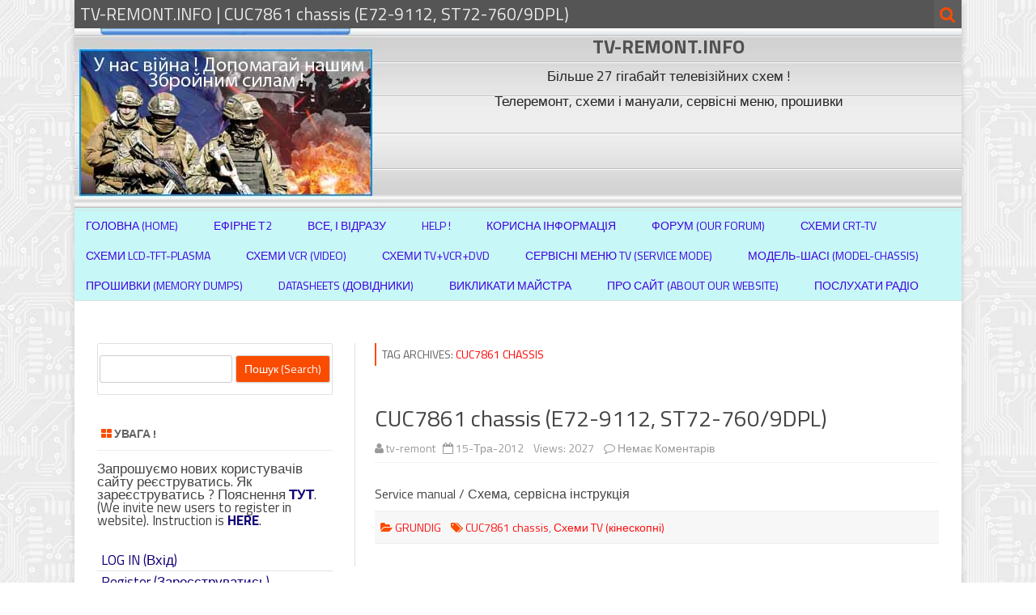

--- FILE ---
content_type: text/html; charset=UTF-8
request_url: https://tv-remont.info/tag/cuc7861-chassis/
body_size: 14557
content:
<!DOCTYPE html>
<!--[if IE 7]>
<html class="ie ie7" lang="uk">
<![endif]-->
<!--[if IE 8]>
<html class="ie ie8" lang="uk">
<![endif]-->
<!--[if !(IE 7) & !(IE 8)]><!-->
<html lang="uk">
<!--<![endif]-->
<head>
<meta charset="UTF-8">
<meta name="viewport" content="width=device-width">
<meta name="description" content="TV схеми, мануали, прошивки" />
<link rel="profile" href="https://gmpg.org/xfn/11" />
<link rel="pingback" href="https://tv-remont.info/xmlrpc.php" />
<!--[if lt IE 9]>
<script src="https://tv-remont.info/wp-content/themes/zerogravity/js/html5.js" type="text/javascript"></script>
<![endif]-->
<title>CUC7861 chassis &#8211; TV-REMONT.INFO</title>
<meta name='robots' content='max-image-preview:large' />
<link rel='dns-prefetch' href='//fonts.googleapis.com' />
<link rel="alternate" type="application/rss+xml" title="TV-REMONT.INFO &raquo; стрічка" href="https://tv-remont.info/feed/" />
<link rel="alternate" type="application/rss+xml" title="TV-REMONT.INFO &raquo; Канал коментарів" href="https://tv-remont.info/comments/feed/" />
<link rel="alternate" type="application/rss+xml" title="TV-REMONT.INFO &raquo; CUC7861 chassis Канал теґу" href="https://tv-remont.info/tag/cuc7861-chassis/feed/" />
<script type="text/javascript">
window._wpemojiSettings = {"baseUrl":"https:\/\/s.w.org\/images\/core\/emoji\/14.0.0\/72x72\/","ext":".png","svgUrl":"https:\/\/s.w.org\/images\/core\/emoji\/14.0.0\/svg\/","svgExt":".svg","source":{"concatemoji":"https:\/\/tv-remont.info\/wp-includes\/js\/wp-emoji-release.min.js?ver=6.1.1"}};
/*! This file is auto-generated */
!function(e,a,t){var n,r,o,i=a.createElement("canvas"),p=i.getContext&&i.getContext("2d");function s(e,t){var a=String.fromCharCode,e=(p.clearRect(0,0,i.width,i.height),p.fillText(a.apply(this,e),0,0),i.toDataURL());return p.clearRect(0,0,i.width,i.height),p.fillText(a.apply(this,t),0,0),e===i.toDataURL()}function c(e){var t=a.createElement("script");t.src=e,t.defer=t.type="text/javascript",a.getElementsByTagName("head")[0].appendChild(t)}for(o=Array("flag","emoji"),t.supports={everything:!0,everythingExceptFlag:!0},r=0;r<o.length;r++)t.supports[o[r]]=function(e){if(p&&p.fillText)switch(p.textBaseline="top",p.font="600 32px Arial",e){case"flag":return s([127987,65039,8205,9895,65039],[127987,65039,8203,9895,65039])?!1:!s([55356,56826,55356,56819],[55356,56826,8203,55356,56819])&&!s([55356,57332,56128,56423,56128,56418,56128,56421,56128,56430,56128,56423,56128,56447],[55356,57332,8203,56128,56423,8203,56128,56418,8203,56128,56421,8203,56128,56430,8203,56128,56423,8203,56128,56447]);case"emoji":return!s([129777,127995,8205,129778,127999],[129777,127995,8203,129778,127999])}return!1}(o[r]),t.supports.everything=t.supports.everything&&t.supports[o[r]],"flag"!==o[r]&&(t.supports.everythingExceptFlag=t.supports.everythingExceptFlag&&t.supports[o[r]]);t.supports.everythingExceptFlag=t.supports.everythingExceptFlag&&!t.supports.flag,t.DOMReady=!1,t.readyCallback=function(){t.DOMReady=!0},t.supports.everything||(n=function(){t.readyCallback()},a.addEventListener?(a.addEventListener("DOMContentLoaded",n,!1),e.addEventListener("load",n,!1)):(e.attachEvent("onload",n),a.attachEvent("onreadystatechange",function(){"complete"===a.readyState&&t.readyCallback()})),(e=t.source||{}).concatemoji?c(e.concatemoji):e.wpemoji&&e.twemoji&&(c(e.twemoji),c(e.wpemoji)))}(window,document,window._wpemojiSettings);
</script>
<style type="text/css">
img.wp-smiley,
img.emoji {
	display: inline !important;
	border: none !important;
	box-shadow: none !important;
	height: 1em !important;
	width: 1em !important;
	margin: 0 0.07em !important;
	vertical-align: -0.1em !important;
	background: none !important;
	padding: 0 !important;
}
</style>
	<link rel='stylesheet' id='wp-block-library-css' href='https://tv-remont.info/wp-includes/css/dist/block-library/style.min.css?ver=6.1.1' type='text/css' media='all' />
<link rel='stylesheet' id='classic-theme-styles-css' href='https://tv-remont.info/wp-includes/css/classic-themes.min.css?ver=1' type='text/css' media='all' />
<style id='global-styles-inline-css' type='text/css'>
body{--wp--preset--color--black: #000000;--wp--preset--color--cyan-bluish-gray: #abb8c3;--wp--preset--color--white: #ffffff;--wp--preset--color--pale-pink: #f78da7;--wp--preset--color--vivid-red: #cf2e2e;--wp--preset--color--luminous-vivid-orange: #ff6900;--wp--preset--color--luminous-vivid-amber: #fcb900;--wp--preset--color--light-green-cyan: #7bdcb5;--wp--preset--color--vivid-green-cyan: #00d084;--wp--preset--color--pale-cyan-blue: #8ed1fc;--wp--preset--color--vivid-cyan-blue: #0693e3;--wp--preset--color--vivid-purple: #9b51e0;--wp--preset--gradient--vivid-cyan-blue-to-vivid-purple: linear-gradient(135deg,rgba(6,147,227,1) 0%,rgb(155,81,224) 100%);--wp--preset--gradient--light-green-cyan-to-vivid-green-cyan: linear-gradient(135deg,rgb(122,220,180) 0%,rgb(0,208,130) 100%);--wp--preset--gradient--luminous-vivid-amber-to-luminous-vivid-orange: linear-gradient(135deg,rgba(252,185,0,1) 0%,rgba(255,105,0,1) 100%);--wp--preset--gradient--luminous-vivid-orange-to-vivid-red: linear-gradient(135deg,rgba(255,105,0,1) 0%,rgb(207,46,46) 100%);--wp--preset--gradient--very-light-gray-to-cyan-bluish-gray: linear-gradient(135deg,rgb(238,238,238) 0%,rgb(169,184,195) 100%);--wp--preset--gradient--cool-to-warm-spectrum: linear-gradient(135deg,rgb(74,234,220) 0%,rgb(151,120,209) 20%,rgb(207,42,186) 40%,rgb(238,44,130) 60%,rgb(251,105,98) 80%,rgb(254,248,76) 100%);--wp--preset--gradient--blush-light-purple: linear-gradient(135deg,rgb(255,206,236) 0%,rgb(152,150,240) 100%);--wp--preset--gradient--blush-bordeaux: linear-gradient(135deg,rgb(254,205,165) 0%,rgb(254,45,45) 50%,rgb(107,0,62) 100%);--wp--preset--gradient--luminous-dusk: linear-gradient(135deg,rgb(255,203,112) 0%,rgb(199,81,192) 50%,rgb(65,88,208) 100%);--wp--preset--gradient--pale-ocean: linear-gradient(135deg,rgb(255,245,203) 0%,rgb(182,227,212) 50%,rgb(51,167,181) 100%);--wp--preset--gradient--electric-grass: linear-gradient(135deg,rgb(202,248,128) 0%,rgb(113,206,126) 100%);--wp--preset--gradient--midnight: linear-gradient(135deg,rgb(2,3,129) 0%,rgb(40,116,252) 100%);--wp--preset--duotone--dark-grayscale: url('#wp-duotone-dark-grayscale');--wp--preset--duotone--grayscale: url('#wp-duotone-grayscale');--wp--preset--duotone--purple-yellow: url('#wp-duotone-purple-yellow');--wp--preset--duotone--blue-red: url('#wp-duotone-blue-red');--wp--preset--duotone--midnight: url('#wp-duotone-midnight');--wp--preset--duotone--magenta-yellow: url('#wp-duotone-magenta-yellow');--wp--preset--duotone--purple-green: url('#wp-duotone-purple-green');--wp--preset--duotone--blue-orange: url('#wp-duotone-blue-orange');--wp--preset--font-size--small: 13px;--wp--preset--font-size--medium: 20px;--wp--preset--font-size--large: 36px;--wp--preset--font-size--x-large: 42px;--wp--preset--spacing--20: 0.44rem;--wp--preset--spacing--30: 0.67rem;--wp--preset--spacing--40: 1rem;--wp--preset--spacing--50: 1.5rem;--wp--preset--spacing--60: 2.25rem;--wp--preset--spacing--70: 3.38rem;--wp--preset--spacing--80: 5.06rem;}:where(.is-layout-flex){gap: 0.5em;}body .is-layout-flow > .alignleft{float: left;margin-inline-start: 0;margin-inline-end: 2em;}body .is-layout-flow > .alignright{float: right;margin-inline-start: 2em;margin-inline-end: 0;}body .is-layout-flow > .aligncenter{margin-left: auto !important;margin-right: auto !important;}body .is-layout-constrained > .alignleft{float: left;margin-inline-start: 0;margin-inline-end: 2em;}body .is-layout-constrained > .alignright{float: right;margin-inline-start: 2em;margin-inline-end: 0;}body .is-layout-constrained > .aligncenter{margin-left: auto !important;margin-right: auto !important;}body .is-layout-constrained > :where(:not(.alignleft):not(.alignright):not(.alignfull)){max-width: var(--wp--style--global--content-size);margin-left: auto !important;margin-right: auto !important;}body .is-layout-constrained > .alignwide{max-width: var(--wp--style--global--wide-size);}body .is-layout-flex{display: flex;}body .is-layout-flex{flex-wrap: wrap;align-items: center;}body .is-layout-flex > *{margin: 0;}:where(.wp-block-columns.is-layout-flex){gap: 2em;}.has-black-color{color: var(--wp--preset--color--black) !important;}.has-cyan-bluish-gray-color{color: var(--wp--preset--color--cyan-bluish-gray) !important;}.has-white-color{color: var(--wp--preset--color--white) !important;}.has-pale-pink-color{color: var(--wp--preset--color--pale-pink) !important;}.has-vivid-red-color{color: var(--wp--preset--color--vivid-red) !important;}.has-luminous-vivid-orange-color{color: var(--wp--preset--color--luminous-vivid-orange) !important;}.has-luminous-vivid-amber-color{color: var(--wp--preset--color--luminous-vivid-amber) !important;}.has-light-green-cyan-color{color: var(--wp--preset--color--light-green-cyan) !important;}.has-vivid-green-cyan-color{color: var(--wp--preset--color--vivid-green-cyan) !important;}.has-pale-cyan-blue-color{color: var(--wp--preset--color--pale-cyan-blue) !important;}.has-vivid-cyan-blue-color{color: var(--wp--preset--color--vivid-cyan-blue) !important;}.has-vivid-purple-color{color: var(--wp--preset--color--vivid-purple) !important;}.has-black-background-color{background-color: var(--wp--preset--color--black) !important;}.has-cyan-bluish-gray-background-color{background-color: var(--wp--preset--color--cyan-bluish-gray) !important;}.has-white-background-color{background-color: var(--wp--preset--color--white) !important;}.has-pale-pink-background-color{background-color: var(--wp--preset--color--pale-pink) !important;}.has-vivid-red-background-color{background-color: var(--wp--preset--color--vivid-red) !important;}.has-luminous-vivid-orange-background-color{background-color: var(--wp--preset--color--luminous-vivid-orange) !important;}.has-luminous-vivid-amber-background-color{background-color: var(--wp--preset--color--luminous-vivid-amber) !important;}.has-light-green-cyan-background-color{background-color: var(--wp--preset--color--light-green-cyan) !important;}.has-vivid-green-cyan-background-color{background-color: var(--wp--preset--color--vivid-green-cyan) !important;}.has-pale-cyan-blue-background-color{background-color: var(--wp--preset--color--pale-cyan-blue) !important;}.has-vivid-cyan-blue-background-color{background-color: var(--wp--preset--color--vivid-cyan-blue) !important;}.has-vivid-purple-background-color{background-color: var(--wp--preset--color--vivid-purple) !important;}.has-black-border-color{border-color: var(--wp--preset--color--black) !important;}.has-cyan-bluish-gray-border-color{border-color: var(--wp--preset--color--cyan-bluish-gray) !important;}.has-white-border-color{border-color: var(--wp--preset--color--white) !important;}.has-pale-pink-border-color{border-color: var(--wp--preset--color--pale-pink) !important;}.has-vivid-red-border-color{border-color: var(--wp--preset--color--vivid-red) !important;}.has-luminous-vivid-orange-border-color{border-color: var(--wp--preset--color--luminous-vivid-orange) !important;}.has-luminous-vivid-amber-border-color{border-color: var(--wp--preset--color--luminous-vivid-amber) !important;}.has-light-green-cyan-border-color{border-color: var(--wp--preset--color--light-green-cyan) !important;}.has-vivid-green-cyan-border-color{border-color: var(--wp--preset--color--vivid-green-cyan) !important;}.has-pale-cyan-blue-border-color{border-color: var(--wp--preset--color--pale-cyan-blue) !important;}.has-vivid-cyan-blue-border-color{border-color: var(--wp--preset--color--vivid-cyan-blue) !important;}.has-vivid-purple-border-color{border-color: var(--wp--preset--color--vivid-purple) !important;}.has-vivid-cyan-blue-to-vivid-purple-gradient-background{background: var(--wp--preset--gradient--vivid-cyan-blue-to-vivid-purple) !important;}.has-light-green-cyan-to-vivid-green-cyan-gradient-background{background: var(--wp--preset--gradient--light-green-cyan-to-vivid-green-cyan) !important;}.has-luminous-vivid-amber-to-luminous-vivid-orange-gradient-background{background: var(--wp--preset--gradient--luminous-vivid-amber-to-luminous-vivid-orange) !important;}.has-luminous-vivid-orange-to-vivid-red-gradient-background{background: var(--wp--preset--gradient--luminous-vivid-orange-to-vivid-red) !important;}.has-very-light-gray-to-cyan-bluish-gray-gradient-background{background: var(--wp--preset--gradient--very-light-gray-to-cyan-bluish-gray) !important;}.has-cool-to-warm-spectrum-gradient-background{background: var(--wp--preset--gradient--cool-to-warm-spectrum) !important;}.has-blush-light-purple-gradient-background{background: var(--wp--preset--gradient--blush-light-purple) !important;}.has-blush-bordeaux-gradient-background{background: var(--wp--preset--gradient--blush-bordeaux) !important;}.has-luminous-dusk-gradient-background{background: var(--wp--preset--gradient--luminous-dusk) !important;}.has-pale-ocean-gradient-background{background: var(--wp--preset--gradient--pale-ocean) !important;}.has-electric-grass-gradient-background{background: var(--wp--preset--gradient--electric-grass) !important;}.has-midnight-gradient-background{background: var(--wp--preset--gradient--midnight) !important;}.has-small-font-size{font-size: var(--wp--preset--font-size--small) !important;}.has-medium-font-size{font-size: var(--wp--preset--font-size--medium) !important;}.has-large-font-size{font-size: var(--wp--preset--font-size--large) !important;}.has-x-large-font-size{font-size: var(--wp--preset--font-size--x-large) !important;}
.wp-block-navigation a:where(:not(.wp-element-button)){color: inherit;}
:where(.wp-block-columns.is-layout-flex){gap: 2em;}
.wp-block-pullquote{font-size: 1.5em;line-height: 1.6;}
</style>
<link rel='stylesheet' id='bbp-default-css' href='https://tv-remont.info/wp-content/plugins/bbpress/templates/default/css/bbpress.css?ver=2.5.14-6684' type='text/css' media='screen' />
<link rel='stylesheet' id='contact-form-7-css' href='https://tv-remont.info/wp-content/plugins/contact-form-7/includes/css/styles.css?ver=5.6.4' type='text/css' media='all' />
<link rel='stylesheet' id='wp-pagenavi-css' href='https://tv-remont.info/wp-content/plugins/wp-pagenavi/pagenavi-css.css?ver=2.70' type='text/css' media='all' />
<link rel='stylesheet' id='zerogravity-fonts-css' href='https://fonts.googleapis.com/css?family=Titillium+Web:400italic,700italic,400,700&#038;subset=latin,latin-ext' type='text/css' media='all' />
<link rel='stylesheet' id='zerogravity-style-css' href='https://tv-remont.info/wp-content/themes/zerogravity/style.css?ver=1.5.1' type='text/css' media='all' />
<link rel='stylesheet' id='zerogravity-custom-style-css' href='https://tv-remont.info/wp-content/themes/zerogravity/custom-style.css?ver=6.1.1' type='text/css' media='all' />
<!--[if lt IE 9]>
<link rel='stylesheet' id='zerogravity-ie-css' href='https://tv-remont.info/wp-content/themes/zerogravity/css/ie.css?ver=20121010' type='text/css' media='all' />
<![endif]-->
<link rel='stylesheet' id='dashicons-css' href='https://tv-remont.info/wp-includes/css/dashicons.min.css?ver=6.1.1' type='text/css' media='all' />
<link rel='stylesheet' id='font-awesome-css' href='https://tv-remont.info/wp-content/themes/zerogravity/css/font-awesome-4.4.0/css/font-awesome.min.css?ver=6.1.1' type='text/css' media='all' />
<script type='text/javascript' src='https://tv-remont.info/wp-includes/js/jquery/jquery.min.js?ver=3.6.1' id='jquery-core-js'></script>
<script type='text/javascript' src='https://tv-remont.info/wp-includes/js/jquery/jquery-migrate.min.js?ver=3.3.2' id='jquery-migrate-js'></script>
<link rel="https://api.w.org/" href="https://tv-remont.info/wp-json/" /><link rel="alternate" type="application/json" href="https://tv-remont.info/wp-json/wp/v2/tags/812" /><link rel="EditURI" type="application/rsd+xml" title="RSD" href="https://tv-remont.info/xmlrpc.php?rsd" />
<link rel="wlwmanifest" type="application/wlwmanifest+xml" href="https://tv-remont.info/wp-includes/wlwmanifest.xml" />
<meta name="generator" content="WordPress 6.1.1" />
<script>
	window._se_plugin_version = '8.1.9';
</script>
	<style type='text/css'>
		a {color: #FA4C00;}
	a:hover {color: #FA00FA;}
	.blog-info-sin-imagen {background-color: #FA4C00;}
	.social-icon-wrapper a:hover {color: #FA4C00;}
	.toggle-search {color: #FA4C00;}
	.prefix-widget-title {color: #FA4C00;}
	.term-icon {color: #FA4C00;}
	
	.sub-title a:hover {color:#FA4C00;}
	.entry-content a:visited,.comment-content a:visited {color:#FA4C00;}
	input[type="submit"] {background-color:#FA4C00 !important;}
	.bypostauthor cite span {background-color:#FA4C00;}
	.site-header h1 a:hover,
	.site-header h2 a:hover {
		color: #FA4C00;
	}
	.entry-header .entry-title a:hover {color:#FA4C00 ;}
	.archive-header {border-left-color:#FA4C00;}
	.main-navigation a:hover,
	.main-navigation a:focus {
		color: #FA4C00;
	}
	.widget-area .widget a:hover {
		color: #FA4C00 !important;
	}
	footer[role="contentinfo"] a:hover {
		color: #FA4C00;
	}
	.entry-meta a:hover {
	color: #FA00FA;
	}
	.format-status .entry-header header a:hover {
		color: #FA4C00;
	}
	.comments-area article header a:hover {
		color: #FA4C00;
	}
	a.comment-reply-link:hover,
	a.comment-edit-link:hover {
		color: #FA4C00;
	}
	.template-front-page .widget-area .widget li a:hover {
		color: #FA4C00;
	}
	.main-navigation .current-menu-item a,
	.main-navigation .current-menu-ancestor > a,
	.main-navigation .current_page_item > a,
	.main-navigation .current_page_ancestor > a {color: #FA4C00;}
	.currenttext, .paginacion a:hover {background-color:#FA4C00;}
	.main-navigation li a:hover  {color: #FA4C00;}
	.aside{border-left-color:#FA4C00 !important;}
	blockquote{border-left-color:#FA4C00;}
	.logo-header-wrapper, .image-header-wrapper {background-color:#FA4C00;}
	h2.comments-title {border-left-color:#FA4C00;}
	
		
			.logo-header-wrapper, .image-header-wrapper {background-color:#ffffff;}
		.blog-info-sin-imagen {
			background-color:#ffffff;
			color:#444444 !important;
		}
		.blog-info-sin-imagen a {
			color:#444444 !important;
		}
		.blog-info-sin-imagen h2 {color:#444444 !important;}
		
		
			
		body.custom-font-enabled {font-family: "Titillium Web", Arial, Verdana;}
	
		
	@media screen and (max-width: 599px) {
		.menu-toggle, .menu-toggle:hover {
			background:#FA4C00 !important;
			color:#ffffff !important;
			width:100%;
		}
	}
	</style>
	
<link rel='icon' type='image/vnd.microsoft.icon' href='https://tv-remont.info/favicon.ico' />
<style type="text/css" id="custom-background-css">
body.custom-background { background-image: url("https://tv-remont.info/wp-content/uploads/2016/12/fon.jpeg"); background-position: left top; background-size: auto; background-repeat: repeat; background-attachment: fixed; }
</style>
	

	
	
	
	
	
</head>

<body data-rsssl=1 class="archive tag tag-cuc7861-chassis tag-812 custom-background custom-font-enabled single-author">



<a name='home_page'></a>

<div id="page" class="hfeed site">
	<div class="top-bar">
				
		<div class="boton-menu-movil"><i class="fa fa-align-justify"></i></div>
				<div class="blog-title-wrapper">TV-REMONT.INFO | CUC7861 chassis (E72-9112, ST72-760/9DPL)</div>
				<div class="toggle-search"><i class="fa fa-search"></i></div>
		<div class="social-icon-wrapper">
			
		</div><!-- .social-icon-wrapper -->	









	</div><!-- .top-bar -->
	
	<div class="wrapper-search-top-bar"><div class="search-top-bar">	<div>
		<form method="get" id="searchform-toggle" action="https://tv-remont.info/">
			<label for="s" class="assistive-text">Search</label>
			<input type="search" class="txt-search" name="s" id="ss2" />
			<input type="submit" name="submit" id="btn-search" value="Search" />
		</form>
    </div></div></div>
	
	<header id="masthead" class="site-header" role="banner">
	<div style="position:relative">
<div id="menu-movil">
	<div class="search-form-movil">
		<form method="get" id="searchform-movil" action="https://tv-remont.info/">
			<label for="s" class="assistive-text">Search</label>
			<input type="search" class="txt-search-movil" placeholder="Search..." name="s" id="ss" />
			<input type="submit" name="submit" id="btn-search-movil" value="Search" />
		</form>
    </div><!-- search-form-movil -->
	<div class="menu-movil-enlaces">
		<div class="menu-%d0%bc%d0%b5%d0%bd%d1%8e-%d1%81%d0%b0%d0%b9%d1%82%d1%83-container"><ul id="menu-%d0%bc%d0%b5%d0%bd%d1%8e-%d1%81%d0%b0%d0%b9%d1%82%d1%83" class="nav-menu"><li id="menu-item-4950" class="menu-item menu-item-type-custom menu-item-object-custom menu-item-home menu-item-4950"><a href="https://tv-remont.info">Головна (HOME)</a></li>
<li id="menu-item-20556" class="menu-item menu-item-type-custom menu-item-object-custom menu-item-20556"><a href="https://tv-remont.info/our-articles/useful-information/look-dvb-t2/">Ефірне Т2</a></li>
<li id="menu-item-17915" class="menu-item menu-item-type-custom menu-item-object-custom menu-item-17915"><a href="https://tv-remont.info/give-me-disks/">Все, і відразу</a></li>
<li id="menu-item-15228" class="menu-item menu-item-type-post_type menu-item-object-page menu-item-15228"><a href="https://tv-remont.info/help/">HELP !</a></li>
<li id="menu-item-4937" class="menu-item menu-item-type-taxonomy menu-item-object-category menu-item-4937"><a href="https://tv-remont.info/category/our-articles/useful-information/">Корисна інформація</a></li>
<li id="menu-item-15199" class="menu-item menu-item-type-custom menu-item-object-custom menu-item-15199"><a href="https://tv-remont.info/forums/">ФОРУМ (OUR FORUM)</a></li>
<li id="menu-item-19902" class="menu-item menu-item-type-post_type menu-item-object-post menu-item-19902"><a href="https://tv-remont.info/our-articles/tab-mod-ch/crt-tv-list/">Схеми CRT-TV</a></li>
<li id="menu-item-19904" class="menu-item menu-item-type-post_type menu-item-object-post menu-item-19904"><a href="https://tv-remont.info/our-articles/tab-mod-ch/list-lcd-tv/">Схеми LCD-TFT-PLASMA</a></li>
<li id="menu-item-14577" class="menu-item menu-item-type-taxonomy menu-item-object-post_tag menu-item-14577"><a href="https://tv-remont.info/tag/video/">Схеми VCR (video)</a></li>
<li id="menu-item-19906" class="menu-item menu-item-type-post_type menu-item-object-post menu-item-19906"><a href="https://tv-remont.info/our-articles/tab-mod-ch/list-combi-tv/">Схеми TV+VCR+DVD</a></li>
<li id="menu-item-4938" class="menu-item menu-item-type-taxonomy menu-item-object-category menu-item-4938"><a href="https://tv-remont.info/category/our-articles/service-mode/">Сервісні меню TV (SERVICE MODE)</a></li>
<li id="menu-item-14575" class="menu-item menu-item-type-post_type menu-item-object-post menu-item-14575"><a href="https://tv-remont.info/our-articles/tab-mod-ch/1-statti-i-tablyci-articles-and-tables/">Модель-шасі (model-chassis)</a></li>
<li id="menu-item-14574" class="menu-item menu-item-type-taxonomy menu-item-object-category menu-item-14574"><a href="https://tv-remont.info/category/our-articles/proshyvky-pam-yati-tv-memory-dumps/">Прошивки (memory dumps)</a></li>
<li id="menu-item-17431" class="menu-item menu-item-type-custom menu-item-object-custom menu-item-17431"><a href="https://tv-remont.info/datasheet/">DATASHEETS (Довідники)</a></li>
<li id="menu-item-19007" class="menu-item menu-item-type-post_type menu-item-object-page menu-item-19007"><a href="https://tv-remont.info/info-repair/">Викликати майстра</a></li>
<li id="menu-item-15095" class="menu-item menu-item-type-post_type menu-item-object-page menu-item-15095"><a href="https://tv-remont.info/pro-nas/">Про сайт (about our website)</a></li>
<li id="menu-item-36638" class="menu-item menu-item-type-post_type menu-item-object-post menu-item-36638"><a href="https://tv-remont.info/prosto-informaciya/online-radio/radio-online-list/">Послухати радіо</a></li>
</ul></div>	</div>
	
	<div class="social-icon-wrapper-movil">
						
						
						
						
						
						
						
					</div><!-- .social-icon-wrapper -->	
</div><!-- #menu-movil --></div>
		<div style="float: left; width: 34%;"><a href="https://tv-remont.info/our-articles/useful-information/look-dvb-t2/"><img src="https://tv-remont.info/our_files/Z-pict-titul/Z-Rezerv/server3-war2.jpg" alt=""></a>	</div>


	<div style="float: right; width: 66%; height: 222px; background-image: url('https://tv-remont.info/our_files/images/fon-for-head.jpg');">
			<hgroup>

				<h2><font size = "+2"><strong><a href="https://tv-remont.info/" title="TV-REMONT.INFO" rel="home">TV-REMONT.INFO</a></strong></font></h2>
<h2 class="site-description">Більше 27 гігабайт телевізійних схем !<br>Телеремонт, схеми і мануали, сервісні меню, прошивки<br></h2>
<div align = "right">
<script async src="https://pagead2.googlesyndication.com/pagead/js/adsbygoogle.js"></script>
<ins class="adsbygoogle"
     style="display:inline-block;width:728px;height:90px"
     data-ad-client="ca-pub-6849785531597271"
     data-ad-slot="8894176516"></ins>
<script>
     (adsbygoogle = window.adsbygoogle || []).push({});
</script>
</div>


			</hgroup>
			</div>

				
		<nav id="site-navigation" class="main-navigation" role="navigation">
			<a class="assistive-text" href="#content" title="Skip to content">Skip to content</a>
			<div class="menu-%d0%bc%d0%b5%d0%bd%d1%8e-%d1%81%d0%b0%d0%b9%d1%82%d1%83-container"><ul id="menu-%d0%bc%d0%b5%d0%bd%d1%8e-%d1%81%d0%b0%d0%b9%d1%82%d1%83-1" class="nav-menu"><li class="menu-item menu-item-type-custom menu-item-object-custom menu-item-home menu-item-4950"><a href="https://tv-remont.info">Головна (HOME)</a></li>
<li class="menu-item menu-item-type-custom menu-item-object-custom menu-item-20556"><a href="https://tv-remont.info/our-articles/useful-information/look-dvb-t2/">Ефірне Т2</a></li>
<li class="menu-item menu-item-type-custom menu-item-object-custom menu-item-17915"><a href="https://tv-remont.info/give-me-disks/">Все, і відразу</a></li>
<li class="menu-item menu-item-type-post_type menu-item-object-page menu-item-15228"><a href="https://tv-remont.info/help/">HELP !</a></li>
<li class="menu-item menu-item-type-taxonomy menu-item-object-category menu-item-4937"><a href="https://tv-remont.info/category/our-articles/useful-information/">Корисна інформація</a></li>
<li class="menu-item menu-item-type-custom menu-item-object-custom menu-item-15199"><a href="https://tv-remont.info/forums/">ФОРУМ (OUR FORUM)</a></li>
<li class="menu-item menu-item-type-post_type menu-item-object-post menu-item-19902"><a href="https://tv-remont.info/our-articles/tab-mod-ch/crt-tv-list/">Схеми CRT-TV</a></li>
<li class="menu-item menu-item-type-post_type menu-item-object-post menu-item-19904"><a href="https://tv-remont.info/our-articles/tab-mod-ch/list-lcd-tv/">Схеми LCD-TFT-PLASMA</a></li>
<li class="menu-item menu-item-type-taxonomy menu-item-object-post_tag menu-item-14577"><a href="https://tv-remont.info/tag/video/">Схеми VCR (video)</a></li>
<li class="menu-item menu-item-type-post_type menu-item-object-post menu-item-19906"><a href="https://tv-remont.info/our-articles/tab-mod-ch/list-combi-tv/">Схеми TV+VCR+DVD</a></li>
<li class="menu-item menu-item-type-taxonomy menu-item-object-category menu-item-4938"><a href="https://tv-remont.info/category/our-articles/service-mode/">Сервісні меню TV (SERVICE MODE)</a></li>
<li class="menu-item menu-item-type-post_type menu-item-object-post menu-item-14575"><a href="https://tv-remont.info/our-articles/tab-mod-ch/1-statti-i-tablyci-articles-and-tables/">Модель-шасі (model-chassis)</a></li>
<li class="menu-item menu-item-type-taxonomy menu-item-object-category menu-item-14574"><a href="https://tv-remont.info/category/our-articles/proshyvky-pam-yati-tv-memory-dumps/">Прошивки (memory dumps)</a></li>
<li class="menu-item menu-item-type-custom menu-item-object-custom menu-item-17431"><a href="https://tv-remont.info/datasheet/">DATASHEETS (Довідники)</a></li>
<li class="menu-item menu-item-type-post_type menu-item-object-page menu-item-19007"><a href="https://tv-remont.info/info-repair/">Викликати майстра</a></li>
<li class="menu-item menu-item-type-post_type menu-item-object-page menu-item-15095"><a href="https://tv-remont.info/pro-nas/">Про сайт (about our website)</a></li>
<li class="menu-item menu-item-type-post_type menu-item-object-post menu-item-36638"><a href="https://tv-remont.info/prosto-informaciya/online-radio/radio-online-list/">Послухати радіо</a></li>
</ul></div>		</nav><!-- #site-navigation -->

		
	</header><!-- #masthead -->

	<div id="main" class="wrapper"> 
	<section id="primary" class="site-content">
		<div id="content" role="main">

					<header class="archive-header">
				<h1 class="archive-title">Tag Archives: <span style="color: #ff0000;">CUC7861 chassis</span></h1>

						</header><!-- .archive-header -->

			
	<article id="post-10161" class="post-10161 post type-post status-publish format-standard hentry category-grundig tag-cuc7861-chassis tag-shemy-tv-kineskopni">
		
		<header class="entry-header">
						<h1 class="entry-title">
				<a href="https://tv-remont.info/tv-manual/grundig/cuc7861-chassis-e72-9112-st72-760-9dpl/" rel="bookmark">CUC7861 chassis (E72-9112, ST72-760/9DPL)</a>
			</h1>
						
			<!-- Author, date and comments -->
            <div class='sub-title'>
				<div class="autor-fecha">
                	<i class="fa fa-user"></i> <span class="vcard author"> <span class="fn"><a href='https://tv-remont.info/author/tv-remont/'>tv-remont</a></span></span>&nbsp;&nbsp;
                 	<i class="fa fa-calendar-o"></i> 
   
<!-- 2012-05-15 -->
<span class="date updated">  

<time datetime="2012-05-15" class="post-date date updated" pubdate>15-Тра-2012</time></span> &nbsp;&nbsp;

Views: 2027 &nbsp;&nbsp;

<i class="fa fa-comment-o"></i> <a href="https://tv-remont.info/tv-manual/grundig/cuc7861-chassis-e72-9112-st72-760-9dpl/#respond">Немає Коментарів<span class="screen-reader-text"> до CUC7861 chassis (E72-9112, ST72-760/9DPL)</span></a>               </div>
                <!--<div class="popup-comments"> </div>-->
            </div><!-- .sub-title -->
		</header><!-- .entry-header -->
		
		<!-- Subtitle widget area -->
				
				
			<div class="excerpt-wrapper"><!-- Excerpt -->
								<p>Service manual / Схема, сервісна інструкція</p>
			</div><!-- .excerpt-wrapper -->
		
		
		<footer class="entry-meta">
			<!-- Post end widget area -->
						
						<div class="entry-meta-term">
			<span class="term-icon"><i class="fa fa-folder-open"></i></span> <a href="https://tv-remont.info/category/tv-manual/grundig/" rel="tag">GRUNDIG</a>			
						&nbsp;&nbsp;&nbsp;<span class="term-icon"><i class="fa fa-tags"></i></span> <a href="https://tv-remont.info/tag/cuc7861-chassis/" rel="tag">CUC7861 chassis</a>, <a href="https://tv-remont.info/tag/shemy-tv-kineskopni/" rel="tag">Схеми TV (кінескопні)</a>			
			<div style="float:right;"></div>
			</div>
			
						
					</footer><!-- .entry-meta -->
	</article><!-- #post -->

		
		</div><!-- #content -->
	</section><!-- #primary -->


			<div id="secondary" class="widget-area" role="complementary">
			<aside id="search-2" class="widget widget_search">	<div class="wrapper-search-form">
		<form method="get" id="searchform" action="https://tv-remont.info/">
			<label for="s" class="assistive-text">Пошук (Search)</label>
			<input type="text" class="txt-search-n" name="s" id="ss1" />
			<input type="submit" name="submit" id="btn-search-n" value="Пошук (Search)" />
		</form>
    </div></aside><aside id="text-10" class="widget widget_text"><h3 class="widget-title"><span class="prefix-widget-title"><i class="fa fa-th-large"></i></span> Увага !</h3>			<div class="textwidget">Запрошуємо нових користувачів сайту реєструватись.
Як зареєструватись ? Пояснення   <b><a href="//tv-remont.info/prosto-informaciya/no-topic/how-register" target="_blank" rel="noopener">ТУТ</a></b>.<br>
(We invite new users to register in website). Instruction is   <b><a href="//tv-remont.info/prosto-informaciya/no-topic/how-register" target="_blank" rel="noopener">HERE</a></b>.</div>
		</aside><aside id="login_logout-2" class="widget widget_login_logout">
<!-- Powered by Login-Logout plugin v.3.8 wordpress.org/plugins/login-logout/ -->
<ul class="wrap_login_logout">
<li class="item_login"><a href="https://tv-remont.info/user/?redirect_to=https%3A%2F%2Ftv-remont.info%2Ftag%2Fcuc7861-chassis%2F">LOG IN (Вхід)</a></li><li class="item_register"><a href="https://tv-remont.info/user/?action=register">Register (Зареєструватись)</a></li>
</ul>
</aside><aside id="text-8" class="widget widget_text">			<div class="textwidget"><script>
  (function(i,s,o,g,r,a,m){i['GoogleAnalyticsObject']=r;i[r]=i[r]||function(){
  (i[r].q=i[r].q||[]).push(arguments)},i[r].l=1*new Date();a=s.createElement(o),
  m=s.getElementsByTagName(o)[0];a.async=1;a.src=g;m.parentNode.insertBefore(a,m)
  })(window,document,'script','//www.google-analytics.com/analytics.js','ga');

  ga('create', 'UA-3553985-1', 'auto');
  ga('send', 'pageview');

</script></div>
		</aside><aside id="text-16" class="widget widget_text"><h3 class="widget-title"><span class="prefix-widget-title"><i class="fa fa-th-large"></i></span> Останні доповнення (Recent Posts)</h3>			<div class="textwidget"><p>Останній доданий матеріал сайту &#8211; <b><a href="//tv-remont.info/" target="_blank" rel="noopener">на головній сторінці</a></b><br />
(Recent Post &#8211; on <b><a href="//tv-remont.info/" target="_blank" rel="noopener">Home Page</a></b>)</p>
</div>
		</aside> <!-- From widget cache in 0.0006 seconds (cwdgt-3240bc5762bab54eaa0090d6af494882) --><aside id="nav_menu-5" class="widget widget_nav_menu"><h3 class="widget-title"><span class="prefix-widget-title"><i class="fa fa-th-large"></i></span> Головні категорії</h3><div class="menu-%d0%bc%d0%b5%d0%bd%d1%8e-%d0%b3%d0%be%d0%bb%d0%be%d0%b2%d0%bd%d0%b8%d1%85-%d0%ba%d0%b0%d1%82%d0%b5%d0%b3%d0%be%d1%80%d1%96%d0%b9-container"><ul id="menu-%d0%bc%d0%b5%d0%bd%d1%8e-%d0%b3%d0%be%d0%bb%d0%be%d0%b2%d0%bd%d0%b8%d1%85-%d0%ba%d0%b0%d1%82%d0%b5%d0%b3%d0%be%d1%80%d1%96%d0%b9" class="menu"><li id="menu-item-47139" class="menu-item menu-item-type-taxonomy menu-item-object-category menu-item-47139"><a href="https://tv-remont.info/category/tv-manual/">Схеми, мануали (schemes, manuals)</a></li>
<li id="menu-item-47137" class="menu-item menu-item-type-taxonomy menu-item-object-category menu-item-47137"><a href="https://tv-remont.info/category/datasheet/">DATASHEETS (довідники)</a></li>
<li id="menu-item-47138" class="menu-item menu-item-type-taxonomy menu-item-object-category menu-item-47138"><a href="https://tv-remont.info/category/our-articles/">Технічні статті (technical articles)</a></li>
<li id="menu-item-47146" class="menu-item menu-item-type-taxonomy menu-item-object-category menu-item-47146"><a href="https://tv-remont.info/category/prosto-informaciya/">Не-технічні статті на різну тему</a></li>
<li id="menu-item-47145" class="menu-item menu-item-type-taxonomy menu-item-object-category menu-item-47145"><a href="https://tv-remont.info/category/our-articles/avtosprava/">Автосправа</a></li>
<li id="menu-item-50825" class="menu-item menu-item-type-taxonomy menu-item-object-category menu-item-50825"><a href="https://tv-remont.info/category/soft/">Програмування, комп&#8217;ютер</a></li>
</ul></div></aside> <!-- From widget cache in 0.0004 seconds (cwdgt-af41a0b75e61564f9b8ad6405310dc73) --><aside id="categories-3" class="widget widget_categories"><h3 class="widget-title"><span class="prefix-widget-title"><i class="fa fa-th-large"></i></span> Всі категорії</h3><form action="https://tv-remont.info" method="get"><label class="screen-reader-text" for="cat">Всі категорії</label><select  name='cat' id='cat' class='postform'>
	<option value='-1'>Обрати категорію (Select Category)</option>
	<option class="level-0" value="66">Технічні статті (technical articles)</option>
	<option class="level-1" value="1815">&nbsp;&nbsp;&nbsp;Різні статті по електроніці і не тільки</option>
	<option class="level-1" value="96">&nbsp;&nbsp;&nbsp;Таблиці МОДЕЛЬ-ШАСІ (model-chassis)</option>
	<option class="level-1" value="67">&nbsp;&nbsp;&nbsp;Сервісні меню TV (SERVICE MODE)</option>
	<option class="level-1" value="68">&nbsp;&nbsp;&nbsp;Корисна інформація (useful information)</option>
	<option class="level-1" value="99">&nbsp;&nbsp;&nbsp;Прошивки пам&#8217;яті TV (memory dumps)</option>
	<option class="level-1" value="1801">&nbsp;&nbsp;&nbsp;Частоти і канали ефірної трансляції в Україні</option>
	<option class="level-1" value="100">&nbsp;&nbsp;&nbsp;Таблиці МОДЕЛЬ &#8211; ПУЛЬТ BQS</option>
	<option class="level-1" value="1805">&nbsp;&nbsp;&nbsp;Таблиці &#8220;Модель-трансформатор&#8221;</option>
	<option class="level-1" value="97">&nbsp;&nbsp;&nbsp;Автосправа</option>
	<option class="level-2" value="1808">&nbsp;&nbsp;&nbsp;&nbsp;&nbsp;&nbsp;Статті на автотему</option>
	<option class="level-2" value="1459">&nbsp;&nbsp;&nbsp;&nbsp;&nbsp;&nbsp;Авто-література</option>
	<option class="level-0" value="1481">Не-технічні статті на різну тему</option>
	<option class="level-1" value="1817">&nbsp;&nbsp;&nbsp;Спогади однієї людини</option>
	<option class="level-1" value="98">&nbsp;&nbsp;&nbsp;Это наша страна, Украина</option>
	<option class="level-1" value="1822">&nbsp;&nbsp;&nbsp;Онлайн-радіо</option>
	<option class="level-1" value="1775">&nbsp;&nbsp;&nbsp;Колекція аватарів для реєстрації</option>
	<option class="level-1" value="1788">&nbsp;&nbsp;&nbsp;Просто цікаво</option>
	<option class="level-1" value="1762">&nbsp;&nbsp;&nbsp;Різне</option>
	<option class="level-1" value="1720">&nbsp;&nbsp;&nbsp;Усміхніться (SMILE)</option>
	<option class="level-0" value="83">Схеми, мануали (schemes, manuals)</option>
	<option class="level-1" value="2061">&nbsp;&nbsp;&nbsp;Схеми не-телевізійні</option>
	<option class="level-1" value="396">&nbsp;&nbsp;&nbsp;11AK&#8230; 15AK&#8230; nnAK&#8230;</option>
	<option class="level-1" value="809">&nbsp;&nbsp;&nbsp;11AK&#8230;chassis (TV+DVD+VCR)</option>
	<option class="level-1" value="401">&nbsp;&nbsp;&nbsp;CHASSIS universal (ШАСI унiверсальні)</option>
	<option class="level-1" value="399">&nbsp;&nbsp;&nbsp;AIWA</option>
	<option class="level-1" value="397">&nbsp;&nbsp;&nbsp;AKAI</option>
	<option class="level-1" value="417">&nbsp;&nbsp;&nbsp;AKIRA</option>
	<option class="level-1" value="1041">&nbsp;&nbsp;&nbsp;ALBA</option>
	<option class="level-1" value="1528">&nbsp;&nbsp;&nbsp;AMCOL</option>
	<option class="level-1" value="402">&nbsp;&nbsp;&nbsp;AMSTRAD</option>
	<option class="level-1" value="403">&nbsp;&nbsp;&nbsp;ANITECH</option>
	<option class="level-1" value="3003">&nbsp;&nbsp;&nbsp;AOC</option>
	<option class="level-1" value="404">&nbsp;&nbsp;&nbsp;ATLANTA</option>
	<option class="level-1" value="412">&nbsp;&nbsp;&nbsp;AVANTI</option>
	<option class="level-1" value="413">&nbsp;&nbsp;&nbsp;AXION</option>
	<option class="level-1" value="415">&nbsp;&nbsp;&nbsp;BANG &amp; OLUFSEN</option>
	<option class="level-1" value="1717">&nbsp;&nbsp;&nbsp;BBK</option>
	<option class="level-1" value="416">&nbsp;&nbsp;&nbsp;BEKO</option>
	<option class="level-1" value="432">&nbsp;&nbsp;&nbsp;BIAZET</option>
	<option class="level-1" value="761">&nbsp;&nbsp;&nbsp;BLAUPUNKT</option>
	<option class="level-1" value="993">&nbsp;&nbsp;&nbsp;BORK</option>
	<option class="level-1" value="433">&nbsp;&nbsp;&nbsp;BRANDT</option>
	<option class="level-1" value="434">&nbsp;&nbsp;&nbsp;BROTHER</option>
	<option class="level-1" value="436">&nbsp;&nbsp;&nbsp;BUSH</option>
	<option class="level-1" value="677">&nbsp;&nbsp;&nbsp;CAMERON</option>
	<option class="level-1" value="1109">&nbsp;&nbsp;&nbsp;CASIL</option>
	<option class="level-1" value="1124">&nbsp;&nbsp;&nbsp;CASIO</option>
	<option class="level-1" value="461">&nbsp;&nbsp;&nbsp;CHANGHONG</option>
	<option class="level-1" value="437">&nbsp;&nbsp;&nbsp;CLATRONIC</option>
	<option class="level-1" value="438">&nbsp;&nbsp;&nbsp;CONTEC</option>
	<option class="level-1" value="439">&nbsp;&nbsp;&nbsp;CROMATIC</option>
	<option class="level-1" value="836">&nbsp;&nbsp;&nbsp;CROWN</option>
	<option class="level-1" value="440">&nbsp;&nbsp;&nbsp;CURTIS</option>
	<option class="level-1" value="441">&nbsp;&nbsp;&nbsp;DAEWOO</option>
	<option class="level-1" value="840">&nbsp;&nbsp;&nbsp;DECCA</option>
	<option class="level-1" value="1237">&nbsp;&nbsp;&nbsp;DIGITAL</option>
	<option class="level-1" value="442">&nbsp;&nbsp;&nbsp;DIORA</option>
	<option class="level-1" value="443">&nbsp;&nbsp;&nbsp;ELBIT</option>
	<option class="level-1" value="444">&nbsp;&nbsp;&nbsp;ELEKTA</option>
	<option class="level-1" value="447">&nbsp;&nbsp;&nbsp;ELEMIS</option>
	<option class="level-1" value="1761">&nbsp;&nbsp;&nbsp;ELENBERG</option>
	<option class="level-1" value="1696">&nbsp;&nbsp;&nbsp;ELITE</option>
	<option class="level-1" value="448">&nbsp;&nbsp;&nbsp;EMERSON</option>
	<option class="level-1" value="572">&nbsp;&nbsp;&nbsp;ERISSON</option>
	<option class="level-1" value="449">&nbsp;&nbsp;&nbsp;ETRON</option>
	<option class="level-1" value="494">&nbsp;&nbsp;&nbsp;EVGO</option>
	<option class="level-1" value="450">&nbsp;&nbsp;&nbsp;FERGUSON</option>
	<option class="level-1" value="1245">&nbsp;&nbsp;&nbsp;FIDELITY</option>
	<option class="level-1" value="462">&nbsp;&nbsp;&nbsp;FINLUX</option>
	<option class="level-1" value="451">&nbsp;&nbsp;&nbsp;FISHER</option>
	<option class="level-1" value="1367">&nbsp;&nbsp;&nbsp;FLYING PARROT</option>
	<option class="level-1" value="435">&nbsp;&nbsp;&nbsp;FORMENTI</option>
	<option class="level-1" value="453">&nbsp;&nbsp;&nbsp;FUNAI</option>
	<option class="level-1" value="863">&nbsp;&nbsp;&nbsp;GOODMANS</option>
	<option class="level-1" value="398">&nbsp;&nbsp;&nbsp;GORENJE</option>
	<option class="level-1" value="645">&nbsp;&nbsp;&nbsp;GRAETZ</option>
	<option class="level-1" value="1600">&nbsp;&nbsp;&nbsp;GROL</option>
	<option class="level-1" value="463">&nbsp;&nbsp;&nbsp;GRUNDIG</option>
	<option class="level-1" value="1033">&nbsp;&nbsp;&nbsp;HAIER</option>
	<option class="level-1" value="1700">&nbsp;&nbsp;&nbsp;HAPPY</option>
	<option class="level-1" value="1832">&nbsp;&nbsp;&nbsp;HISENSE</option>
	<option class="level-1" value="407">&nbsp;&nbsp;&nbsp;HITACHI</option>
	<option class="level-1" value="824">&nbsp;&nbsp;&nbsp;HYUNDAI</option>
	<option class="level-1" value="467">&nbsp;&nbsp;&nbsp;IMPERIAL</option>
	<option class="level-1" value="468">&nbsp;&nbsp;&nbsp;ITT</option>
	<option class="level-1" value="3002">&nbsp;&nbsp;&nbsp;IZUMI</option>
	<option class="level-1" value="1046">&nbsp;&nbsp;&nbsp;JINLIPU</option>
	<option class="level-1" value="457">&nbsp;&nbsp;&nbsp;JVC</option>
	<option class="level-1" value="3230">&nbsp;&nbsp;&nbsp;KIVI</option>
	<option class="level-1" value="471">&nbsp;&nbsp;&nbsp;KOLON</option>
	<option class="level-1" value="1654">&nbsp;&nbsp;&nbsp;KONKA</option>
	<option class="level-1" value="455">&nbsp;&nbsp;&nbsp;LG &amp; GOLD STAR</option>
	<option class="level-1" value="1573">&nbsp;&nbsp;&nbsp;LIFETEC</option>
	<option class="level-1" value="446">&nbsp;&nbsp;&nbsp;LOEWE</option>
	<option class="level-1" value="473">&nbsp;&nbsp;&nbsp;LUXOR</option>
	<option class="level-1" value="474">&nbsp;&nbsp;&nbsp;MATSUI</option>
	<option class="level-1" value="1571">&nbsp;&nbsp;&nbsp;MEDION</option>
	<option class="level-1" value="1780">&nbsp;&nbsp;&nbsp;MEREDIAN</option>
	<option class="level-1" value="469">&nbsp;&nbsp;&nbsp;METZ</option>
	<option class="level-1" value="476">&nbsp;&nbsp;&nbsp;MITSUBISHI</option>
	<option class="level-1" value="454">&nbsp;&nbsp;&nbsp;MIVAR</option>
	<option class="level-1" value="1137">&nbsp;&nbsp;&nbsp;MIYOTA</option>
	<option class="level-1" value="1246">&nbsp;&nbsp;&nbsp;MYSTERY</option>
	<option class="level-1" value="478">&nbsp;&nbsp;&nbsp;NEC</option>
	<option class="level-1" value="421">&nbsp;&nbsp;&nbsp;NEI</option>
	<option class="level-1" value="1220">&nbsp;&nbsp;&nbsp;NEO</option>
	<option class="level-1" value="479">&nbsp;&nbsp;&nbsp;NEPTUN</option>
	<option class="level-1" value="1738">&nbsp;&nbsp;&nbsp;NOBLEX</option>
	<option class="level-1" value="472">&nbsp;&nbsp;&nbsp;NOKIA</option>
	<option class="level-1" value="481">&nbsp;&nbsp;&nbsp;NORDMENDE</option>
	<option class="level-1" value="1650">&nbsp;&nbsp;&nbsp;OCEANIC</option>
	<option class="level-1" value="482">&nbsp;&nbsp;&nbsp;OFT</option>
	<option class="level-1" value="1227">&nbsp;&nbsp;&nbsp;ONIDA</option>
	<option class="level-1" value="483">&nbsp;&nbsp;&nbsp;ONWA</option>
	<option class="level-1" value="960">&nbsp;&nbsp;&nbsp;ORAVA</option>
	<option class="level-1" value="484">&nbsp;&nbsp;&nbsp;ORION</option>
	<option class="level-1" value="485">&nbsp;&nbsp;&nbsp;OTAKE</option>
	<option class="level-1" value="765">&nbsp;&nbsp;&nbsp;PALLADIUM</option>
	<option class="level-1" value="414">&nbsp;&nbsp;&nbsp;PANASONIC</option>
	<option class="level-1" value="831">&nbsp;&nbsp;&nbsp;PANAVOX</option>
	<option class="level-1" value="1732">&nbsp;&nbsp;&nbsp;PANDA</option>
	<option class="level-1" value="1593">&nbsp;&nbsp;&nbsp;PATRIOT</option>
	<option class="level-1" value="486">&nbsp;&nbsp;&nbsp;PAWASONIC</option>
	<option class="level-1" value="466">&nbsp;&nbsp;&nbsp;PEDCOCK</option>
	<option class="level-1" value="1641">&nbsp;&nbsp;&nbsp;PHILCO</option>
	<option class="level-1" value="411">&nbsp;&nbsp;&nbsp;PHILIPS</option>
	<option class="level-1" value="1170">&nbsp;&nbsp;&nbsp;PIONEER</option>
	<option class="level-1" value="636">&nbsp;&nbsp;&nbsp;POLAR</option>
	<option class="level-1" value="487">&nbsp;&nbsp;&nbsp;POLKOLOR</option>
	<option class="level-1" value="1746">&nbsp;&nbsp;&nbsp;PRESTIGIO</option>
	<option class="level-1" value="488">&nbsp;&nbsp;&nbsp;PROLINE</option>
	<option class="level-1" value="1018">&nbsp;&nbsp;&nbsp;RADIOTONE</option>
	<option class="level-1" value="984">&nbsp;&nbsp;&nbsp;RAINFORD</option>
	<option class="level-1" value="1308">&nbsp;&nbsp;&nbsp;RCA (General Electric)</option>
	<option class="level-1" value="409">&nbsp;&nbsp;&nbsp;RECOR</option>
	<option class="level-1" value="426">&nbsp;&nbsp;&nbsp;RFT (Signum, Siesta, Stassfurt)</option>
	<option class="level-1" value="867">&nbsp;&nbsp;&nbsp;ROADSTAR</option>
	<option class="level-1" value="1074">&nbsp;&nbsp;&nbsp;ROLSEN</option>
	<option class="level-1" value="1133">&nbsp;&nbsp;&nbsp;ROTEX</option>
	<option class="level-1" value="490">&nbsp;&nbsp;&nbsp;ROYAL HCM</option>
	<option class="level-1" value="491">&nbsp;&nbsp;&nbsp;SABA</option>
	<option class="level-1" value="480">&nbsp;&nbsp;&nbsp;SALORA</option>
	<option class="level-1" value="465">&nbsp;&nbsp;&nbsp;SAMSUNG</option>
	<option class="level-1" value="505">&nbsp;&nbsp;&nbsp;SANYO</option>
	<option class="level-1" value="521">&nbsp;&nbsp;&nbsp;SATURN</option>
	<option class="level-1" value="538">&nbsp;&nbsp;&nbsp;Schaub Lorenz</option>
	<option class="level-1" value="493">&nbsp;&nbsp;&nbsp;SCHNEIDER</option>
	<option class="level-1" value="909">&nbsp;&nbsp;&nbsp;SEG</option>
	<option class="level-1" value="539">&nbsp;&nbsp;&nbsp;SELECO</option>
	<option class="level-1" value="430">&nbsp;&nbsp;&nbsp;SHARP</option>
	<option class="level-1" value="427">&nbsp;&nbsp;&nbsp;SHIVAKI</option>
	<option class="level-1" value="541">&nbsp;&nbsp;&nbsp;SIEMENS</option>
	<option class="level-1" value="543">&nbsp;&nbsp;&nbsp;SIESTA (RFT Signum)</option>
	<option class="level-1" value="544">&nbsp;&nbsp;&nbsp;SILORA</option>
	<option class="level-1" value="1051">&nbsp;&nbsp;&nbsp;SITRONICS</option>
	<option class="level-1" value="919">&nbsp;&nbsp;&nbsp;SKYTRONIC</option>
	<option class="level-1" value="573">&nbsp;&nbsp;&nbsp;SKYWORTH</option>
	<option class="level-1" value="916">&nbsp;&nbsp;&nbsp;SOFIA</option>
	<option class="level-1" value="917">&nbsp;&nbsp;&nbsp;SOLAVOX</option>
	<option class="level-1" value="918">&nbsp;&nbsp;&nbsp;SONOLOR</option>
	<option class="level-1" value="459">&nbsp;&nbsp;&nbsp;SONY</option>
	<option class="level-1" value="920">&nbsp;&nbsp;&nbsp;SOUNDWAVE</option>
	<option class="level-1" value="921">&nbsp;&nbsp;&nbsp;SPORT</option>
	<option class="level-1" value="1080">&nbsp;&nbsp;&nbsp;START</option>
	<option class="level-1" value="1818">&nbsp;&nbsp;&nbsp;STASSFURT</option>
	<option class="level-1" value="629">&nbsp;&nbsp;&nbsp;SUPRA</option>
	<option class="level-1" value="653">&nbsp;&nbsp;&nbsp;SYRIUSZ</option>
	<option class="level-1" value="710">&nbsp;&nbsp;&nbsp;TATUNG</option>
	<option class="level-1" value="408">&nbsp;&nbsp;&nbsp;TCL</option>
	<option class="level-1" value="709">&nbsp;&nbsp;&nbsp;TEC</option>
	<option class="level-1" value="675">&nbsp;&nbsp;&nbsp;TELEFUNKEN</option>
	<option class="level-1" value="400">&nbsp;&nbsp;&nbsp;TELESTAR</option>
	<option class="level-1" value="489">&nbsp;&nbsp;&nbsp;TELEVIZIJA</option>
	<option class="level-1" value="1031">&nbsp;&nbsp;&nbsp;TENSAI</option>
	<option class="level-1" value="460">&nbsp;&nbsp;&nbsp;THOMSON</option>
	<option class="level-1" value="418">&nbsp;&nbsp;&nbsp;TOSHIBA</option>
	<option class="level-1" value="726">&nbsp;&nbsp;&nbsp;TRILUX</option>
	<option class="level-1" value="1431">&nbsp;&nbsp;&nbsp;TVT</option>
	<option class="level-1" value="727">&nbsp;&nbsp;&nbsp;ULTRAVOX</option>
	<option class="level-1" value="728">&nbsp;&nbsp;&nbsp;UNIMOR</option>
	<option class="level-1" value="635">&nbsp;&nbsp;&nbsp;UNIVERSUM</option>
	<option class="level-1" value="730">&nbsp;&nbsp;&nbsp;URANIA</option>
	<option class="level-1" value="458">&nbsp;&nbsp;&nbsp;VESTEL</option>
	<option class="level-1" value="1670">&nbsp;&nbsp;&nbsp;VIDIMAX</option>
	<option class="level-1" value="1703">&nbsp;&nbsp;&nbsp;VIEWSONIC</option>
	<option class="level-1" value="621">&nbsp;&nbsp;&nbsp;VITEK</option>
	<option class="level-1" value="818">&nbsp;&nbsp;&nbsp;WATSON</option>
	<option class="level-1" value="733">&nbsp;&nbsp;&nbsp;WENUS</option>
	<option class="level-1" value="735">&nbsp;&nbsp;&nbsp;ZANUSSI</option>
	<option class="level-1" value="866">&nbsp;&nbsp;&nbsp;Також телевiзори (some TV)</option>
	<option class="level-1" value="753">&nbsp;&nbsp;&nbsp;Блоки живлення TV (POWER UNITS)</option>
	<option class="level-1" value="1469">&nbsp;&nbsp;&nbsp;Блоки живлення LCD TV (Power units)</option>
	<option class="level-1" value="752">&nbsp;&nbsp;&nbsp;Китайськi TV (CHINA TV)</option>
	<option class="level-1" value="424">&nbsp;&nbsp;&nbsp;Модулі старих TV (3УСЦТ, 4УСЦТ,&#8230;</option>
	<option class="level-1" value="420">&nbsp;&nbsp;&nbsp;Авест (AVEST)</option>
	<option class="level-1" value="1422">&nbsp;&nbsp;&nbsp;Альфа (ALPHA)</option>
	<option class="level-1" value="1417">&nbsp;&nbsp;&nbsp;Банга (BANGA)</option>
	<option class="level-1" value="644">&nbsp;&nbsp;&nbsp;Березка (BEREZKA)</option>
	<option class="level-1" value="1429">&nbsp;&nbsp;&nbsp;Верас (VERAS)</option>
	<option class="level-1" value="1416">&nbsp;&nbsp;&nbsp;Весна (VESNA)</option>
	<option class="level-1" value="1428">&nbsp;&nbsp;&nbsp;Вече (VECHE)</option>
	<option class="level-1" value="732">&nbsp;&nbsp;&nbsp;Витязь (VITIAZ)</option>
	<option class="level-1" value="1548">&nbsp;&nbsp;&nbsp;ВЭЛС (VELS)</option>
	<option class="level-1" value="428">&nbsp;&nbsp;&nbsp;Горизонт (HORIZONT)</option>
	<option class="level-1" value="1414">&nbsp;&nbsp;&nbsp;Гран (GRAN)</option>
	<option class="level-1" value="1409">&nbsp;&nbsp;&nbsp;Дніпро (DNIPRO)</option>
	<option class="level-1" value="423">&nbsp;&nbsp;&nbsp;Електрон (ELECTRON)</option>
	<option class="level-1" value="445">&nbsp;&nbsp;&nbsp;Електроніка (ELECTRONICA)</option>
	<option class="level-1" value="1413">&nbsp;&nbsp;&nbsp;Емка (EMKA)</option>
	<option class="level-1" value="1415">&nbsp;&nbsp;&nbsp;Каскад (CASCADE)</option>
	<option class="level-1" value="1424">&nbsp;&nbsp;&nbsp;Кварц (QUARTZ)</option>
	<option class="level-1" value="1779">&nbsp;&nbsp;&nbsp;Лорта (LORTA)</option>
	<option class="level-1" value="1735">&nbsp;&nbsp;&nbsp;Оникс (ONYX)</option>
	<option class="level-1" value="1423">&nbsp;&nbsp;&nbsp;Ореол (OREOL)</option>
	<option class="level-1" value="1430">&nbsp;&nbsp;&nbsp;Оризон (ORIZON)</option>
	<option class="level-1" value="1810">&nbsp;&nbsp;&nbsp;Радуга (RADUGA)</option>
	<option class="level-1" value="1364">&nbsp;&nbsp;&nbsp;Рекорд (REKORD)</option>
	<option class="level-1" value="940">&nbsp;&nbsp;&nbsp;Рубін (RUBIN)</option>
	<option class="level-1" value="1811">&nbsp;&nbsp;&nbsp;Садко (SADKO)</option>
	<option class="level-1" value="1410">&nbsp;&nbsp;&nbsp;Сапфір (SAPPHIRE)</option>
	<option class="level-1" value="1425">&nbsp;&nbsp;&nbsp;Селена (SELENA)</option>
	<option class="level-1" value="1809">&nbsp;&nbsp;&nbsp;Славутич (SLAVUTICH)</option>
	<option class="level-1" value="1322">&nbsp;&nbsp;&nbsp;Сокол (SOKOL)</option>
	<option class="level-1" value="1426">&nbsp;&nbsp;&nbsp;Спектр (SPECTR)</option>
	<option class="level-1" value="1036">&nbsp;&nbsp;&nbsp;Таурас (TAURAS)</option>
	<option class="level-1" value="1427">&nbsp;&nbsp;&nbsp;Тебас (TEBAS)</option>
	<option class="level-1" value="1763">&nbsp;&nbsp;&nbsp;Топаз (TOPAZ)</option>
	<option class="level-1" value="452">&nbsp;&nbsp;&nbsp;Фотон (FOTON, UFON)</option>
	<option class="level-1" value="1418">&nbsp;&nbsp;&nbsp;Чайка (CHAIKA)</option>
	<option class="level-1" value="1168">&nbsp;&nbsp;&nbsp;Шиляліс (SILELIS)</option>
	<option class="level-1" value="734">&nbsp;&nbsp;&nbsp;Юность (JUNOST)</option>
	<option class="level-0" value="1759">DATASHEETS (довідники)</option>
	<option class="level-1" value="1407">&nbsp;&nbsp;&nbsp;Книги для телемайстра</option>
	<option class="level-1" value="3036">&nbsp;&nbsp;&nbsp;Книги для програміста</option>
	<option class="level-1" value="3027">&nbsp;&nbsp;&nbsp;Журнали Радіоаматор</option>
	<option class="level-1" value="477">&nbsp;&nbsp;&nbsp;Допомога iнженеру</option>
	<option class="level-1" value="1155">&nbsp;&nbsp;&nbsp;Програматор EEPROM</option>
	<option class="level-1" value="1261">&nbsp;&nbsp;&nbsp;Інформація по ремонту DVD</option>
	<option class="level-1" value="1088">&nbsp;&nbsp;&nbsp;Transistors</option>
	<option class="level-1" value="647">&nbsp;&nbsp;&nbsp;TV TUNERS</option>
	<option class="level-1" value="1604">&nbsp;&nbsp;&nbsp;AN datasheets</option>
	<option class="level-1" value="1027">&nbsp;&nbsp;&nbsp;BA datasheets</option>
	<option class="level-1" value="1142">&nbsp;&nbsp;&nbsp;CXP datasheets</option>
	<option class="level-1" value="1304">&nbsp;&nbsp;&nbsp;KA datasheets</option>
	<option class="level-1" value="1730">&nbsp;&nbsp;&nbsp;KIA datasheets</option>
	<option class="level-1" value="475">&nbsp;&nbsp;&nbsp;LA datasheets</option>
	<option class="level-1" value="1189">&nbsp;&nbsp;&nbsp;LC datasheets</option>
	<option class="level-1" value="1305">&nbsp;&nbsp;&nbsp;LM datasheets</option>
	<option class="level-1" value="470">&nbsp;&nbsp;&nbsp;M datasheets</option>
	<option class="level-1" value="1144">&nbsp;&nbsp;&nbsp;SDA datasheets</option>
	<option class="level-1" value="1306">&nbsp;&nbsp;&nbsp;SG datasheets</option>
	<option class="level-1" value="1143">&nbsp;&nbsp;&nbsp;STK datasheets</option>
	<option class="level-1" value="638">&nbsp;&nbsp;&nbsp;STR datasheets</option>
	<option class="level-1" value="864">&nbsp;&nbsp;&nbsp;STV datasheets</option>
	<option class="level-1" value="1026">&nbsp;&nbsp;&nbsp;TA datasheets</option>
	<option class="level-1" value="1145">&nbsp;&nbsp;&nbsp;TEA datasheets</option>
	<option class="level-1" value="1225">&nbsp;&nbsp;&nbsp;TB datasheets</option>
	<option class="level-1" value="1307">&nbsp;&nbsp;&nbsp;TC datasheets</option>
	<option class="level-1" value="464">&nbsp;&nbsp;&nbsp;TDA datasheets</option>
	<option class="level-1" value="1146">&nbsp;&nbsp;&nbsp;TMP datasheets</option>
	<option class="level-1" value="780">&nbsp;&nbsp;&nbsp;Іншi деталi (OTHER datasheets)</option>
	<option class="level-0" value="93">Програмування, комп&#8217;ютер</option>
	<option class="level-1" value="102">&nbsp;&nbsp;&nbsp;Для програмістів і користувачів</option>
	<option class="level-1" value="860">&nbsp;&nbsp;&nbsp;Українська мова на WINDOWS</option>
	<option class="level-1" value="492">&nbsp;&nbsp;&nbsp;Антивіруси</option>
	<option class="level-1" value="425">&nbsp;&nbsp;&nbsp;Архіватори</option>
	<option class="level-1" value="1995">&nbsp;&nbsp;&nbsp;Клони дисків, копії і відновлення</option>
	<option class="level-1" value="431">&nbsp;&nbsp;&nbsp;Системні програми</option>
	<option class="level-1" value="772">&nbsp;&nbsp;&nbsp;Для PDF-формату</option>
	<option class="level-1" value="406">&nbsp;&nbsp;&nbsp;Запис на CD(DVD)-R-RW</option>
	<option class="level-1" value="422">&nbsp;&nbsp;&nbsp;Програми для Iнтернета</option>
	<option class="level-1" value="419">&nbsp;&nbsp;&nbsp;Програми для ВІДЕО на комп&#8217;ютері</option>
	<option class="level-1" value="405">&nbsp;&nbsp;&nbsp;Програми для графіки</option>
	<option class="level-1" value="410">&nbsp;&nbsp;&nbsp;Програми для МУЗИКИ на комп&#8217;ютері</option>
</select>
</form>
<script type="text/javascript">
/* <![CDATA[ */
(function() {
	var dropdown = document.getElementById( "cat" );
	function onCatChange() {
		if ( dropdown.options[ dropdown.selectedIndex ].value > 0 ) {
			dropdown.parentNode.submit();
		}
	}
	dropdown.onchange = onCatChange;
})();
/* ]]> */
</script>

			</aside><aside id="text-12" class="widget widget_text"><h3 class="widget-title"><span class="prefix-widget-title"><i class="fa fa-th-large"></i></span> Реклама (advertising)</h3>			<div class="textwidget"><script async src="//pagead2.googlesyndication.com/pagead/js/adsbygoogle.js"></script>
<!-- tv-remont new banner -->
<ins class="adsbygoogle"
     style="display:block"
     data-ad-client="ca-pub-6849785531597271"
     data-ad-slot="5261667921"
     data-ad-format="auto"></ins>
<script>
(adsbygoogle = window.adsbygoogle || []).push({});
</script></div>
		</aside><aside id="text-7" class="widget widget_text"><h3 class="widget-title"><span class="prefix-widget-title"><i class="fa fa-th-large"></i></span> Статистика</h3>			<div class="textwidget"><noindex>
<!-- hit.ua --><li class="menus">
<a href='//hit.ua/?x=701' target='_blank' rel="noopener">
<script><!--
Cd=document;Cr="&"+Math.random();Cp="&s=1";
Cd.cookie="b=b";if(Cd.cookie)Cp+="&c=1";
Cp+="&t="+(new Date()).getTimezoneOffset();
if(self!=top)Cp+="&f=1";
//--></script>
<script><!--
if(navigator.javaEnabled())Cp+="&j=1";
//--></script>
<script><!--
if(typeof(screen)!='undefined')Cp+="&w="+screen.width+"&h="+
screen.height+"&d="+(screen.colorDepth?screen.colorDepth:screen.pixelDepth);
//--></script>
<script><!--
Cd.write("<img src='//c.hit.ua/hit?i=701&g=0&x=1"+Cp+Cr+
"&r="+escape(Cd.referrer)+"&u="+escape(window.location.href)+
"' border='0' width='88' height='31' "+
"alt='hit.ua' title='hit.ua: зараз на сайті, відвідувачів і переглядів за сьогодні'/>");
//--></script>
<noscript>
<img src='//c.hit.ua/hit?i=701&amp;g=0&amp;x=1' border='0' width='88' height='31' alt='hit.ua' title='hit.ua: зараз на сайті, відвідувачів і переглядів за сьогодні'/>
</noscript></a>
<!-- / hit.ua -->
</li>
</noindex>

<!-- I.UA -->
<noindex>
<li class="menus">
<!-- I.UA counter --><a href="http://www.i.ua/" target="_blank" onclick="this.href='//i.ua/r.php?9473';" title="Rated by I.UA" rel="noopener">
<script><!--
iS='<img src="https://r.i.ua/s?u9473&p117&n'+Math.random();
iD=document;iD.cookie="iua=1";if(iD.cookie)iS+='&c1';
iS+='&d'+(screen.colorDepth?screen.colorDepth:screen.pixelDepth)
+"&w"+screen.width+'&h'+screen.height
iT=iD.referrer.slice(7); iH=window.location.href.slice(7);
((iI=iT.indexOf('/'))!=-1)?(iT=iT.substring(0,iI)):(iI=iT.length); 
if(iT!=iH.substring(0,iI))iS+='&f'+escape(iD.referrer.slice(7))
iS+='&r'+escape(iH); 
iD.write(iS+'" border="0" width="88" height="31" />');
//--></script></a><!-- End of I.UA counter --></li>
</noindex>

<!-- ПІДРАХУЙ - кількість відвідувачів  -->
<noindex>
<li class="menus"><a href="http://s05.flagcounter.com/more/Msc8" target="_blank" rel="noopener">
<img src="//s05.flagcounter.com/count/Msc8/bg=FFFFFF/txt=000000/border=CCCCCC/columns=2/maxflags=12/viewers=0/labels=0/" alt="free counters" border="0" title="Detailed information about you"></a></li>
</noindex>

</div>
		</aside> <!-- From widget cache in 0.0007 seconds (cwdgt-34b01ab4bb2e2466eebe08bca13c9f30) --><aside id="bbp_replies_widget-4" class="widget widget_display_replies"><h3 class="widget-title"><span class="prefix-widget-title"><i class="fa fa-th-large"></i></span> Останні відповіді форума</h3>
		<ul>

			
				<li>

					<a class="bbp-reply-topic-title" href="https://tv-remont.info/forums/topic/%d0%b2%d1%96%d0%b9%d0%bd%d0%b0-%d1%80%d0%be%d1%81%d1%96%d1%97-%d0%bf%d1%80%d0%be%d1%82%d0%b8-%d1%83%d0%ba%d1%80%d0%b0%d1%97%d0%bd%d0%b8/page/2/#post-76612" title="Деталізація не важлива. В л&hellip;">Війна Росії проти України</a> <div>11 міс. тому</div>
				</li>

			
		</ul>

		</aside>		</div><!-- #secondary -->
	


	</div><!-- #main .wrapper -->

	<footer id="colophon" role="contentinfo">
		<div class="site-info">
			<div class="credits credits-left">Copyright Fediv V.V. © 2006-2022</div>
			<div class="credits credits-center"><a href="https://tv-remont.info/" target="_blank"><img src="https://tv-remont.info/info.gif" title="Телеремонт і не тільки (For TV repair)" alt="" /></a></div>
			<div class="credits credits-center">TV-REMONT.INFO | CUC7861 chassis (E72-9112, ST72-760/9DPL)</div>
		</div><!-- .site-info -->
	</footer><!-- #colophon -->
</div><!-- #page -->

		<a href='#home_page' title='Догори'><div class="ir-arriba"><i class="fa fa-chevron-up"></i></div></a>
	<script type='text/javascript' src='https://tv-remont.info/wp-content/plugins/bbpress/templates/default/js/editor.js?ver=2.5.14-6684' id='bbpress-editor-js'></script>
<script type='text/javascript' src='https://tv-remont.info/wp-content/plugins/contact-form-7/includes/swv/js/index.js?ver=5.6.4' id='swv-js'></script>
<script type='text/javascript' id='contact-form-7-js-extra'>
/* <![CDATA[ */
var wpcf7 = {"api":{"root":"https:\/\/tv-remont.info\/wp-json\/","namespace":"contact-form-7\/v1"},"cached":"1"};
/* ]]> */
</script>
<script type='text/javascript' src='https://tv-remont.info/wp-content/plugins/contact-form-7/includes/js/index.js?ver=5.6.4' id='contact-form-7-js'></script>
<script type='text/javascript' src='https://tv-remont.info/wp-content/themes/zerogravity/js/navigation.js?ver=20140711' id='zerogravity-navigation-js'></script>
<script type='text/javascript' src='https://tv-remont.info/wp-content/themes/zerogravity/js/zg-toggle-search.js?ver=1.5.1' id='zerogravity-toggle-search-js'></script>

</body>
</html>

--- FILE ---
content_type: text/html; charset=utf-8
request_url: https://www.google.com/recaptcha/api2/aframe
body_size: 267
content:
<!DOCTYPE HTML><html><head><meta http-equiv="content-type" content="text/html; charset=UTF-8"></head><body><script nonce="O8BLFqQDwHOqmjR8TnOnfg">/** Anti-fraud and anti-abuse applications only. See google.com/recaptcha */ try{var clients={'sodar':'https://pagead2.googlesyndication.com/pagead/sodar?'};window.addEventListener("message",function(a){try{if(a.source===window.parent){var b=JSON.parse(a.data);var c=clients[b['id']];if(c){var d=document.createElement('img');d.src=c+b['params']+'&rc='+(localStorage.getItem("rc::a")?sessionStorage.getItem("rc::b"):"");window.document.body.appendChild(d);sessionStorage.setItem("rc::e",parseInt(sessionStorage.getItem("rc::e")||0)+1);localStorage.setItem("rc::h",'1769469428051');}}}catch(b){}});window.parent.postMessage("_grecaptcha_ready", "*");}catch(b){}</script></body></html>